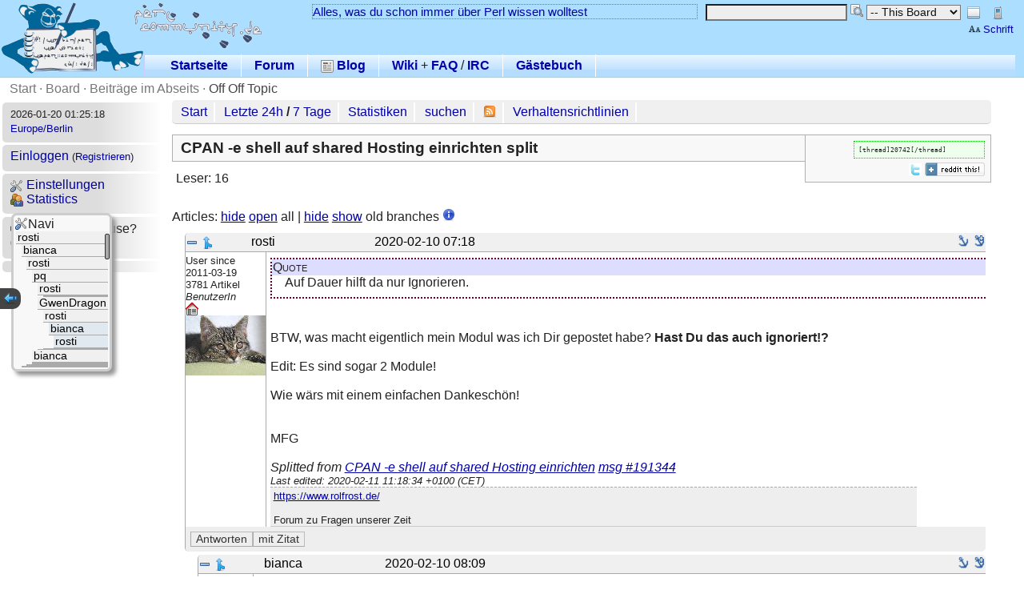

--- FILE ---
content_type: text/html; charset=utf-8
request_url: http://www.perl-community.de/bat/poard/thread/20742
body_size: 8395
content:
<!DOCTYPE HTML PUBLIC "-//W3C//DTD HTML 4.01 Transitional//EN" "http://www.w3.org/TR/html4/loose.dtd">
<html>
<head><title>CPAN -e shell auf shared Hosting einrichten split (Off Off Topic) - Perl-Community.de</title>
<meta http-equiv="content-type" content="text/html; charset=utf-8">

<meta name="keywords" content="perl, perl forum, programmierung, hilfe, community, wiki, irc, perl6">





<link rel="shortcut icon" type="image/x-icon" href="/battie/favicon.ico">
<link rel="stylesheet" href="/battie/theme/default/layout.css" type="text/css" >
<link rel="stylesheet" href="/battie/theme/default/bbcode.css" type="text/css" >
<link rel="stylesheet" href="/battie/theme/default/color_default/global.css" type="text/css" >
<link rel="stylesheet" href="/battie/theme/default/switch_other.css" type="text/css" >
<script src="/battie/js/json2.js" type="text/javascript" ></script>

<!-- **** colour scheme stylesheet **** -->
<link rel="stylesheet" type="text/css" href="/battie/theme/default/color.css" >
    
<!-- css -->
<link rel="stylesheet" href="/battie/theme/default/poard.css"  type="text/css" >
<link rel="stylesheet" href="/battie/theme/default/source-highlight.css"  type="text/css" >

<link rel="stylesheet" href="/battie/theme/default/color_default/poard.css"  type="text/css" >

<!-- js -->
<script src="/battie/js/bbcode_buttons.js" type="text/javascript" ></script>
<script src="/battie/js/jquery-2.0.3.js" type="text/javascript" ></script>
<script src="/battie/js/poard.js" type="text/javascript" ></script>
<script src="/battie/js/userprefs.js" type="text/javascript" ></script>

<!-- rss -->
<link rel="alternate" type="application/rss+xml" title="Perl-Community.de-Forum - Artikel (abstracts)" href="/bat/poard/xml_messages_rss">
<link rel="alternate" type="application/rss+xml" title="Perl-Community.de-Forum - Artikel (full)" href="/bat/poard/xml_messages_rss?type=full">

<!-- user css -->


<style type="text/css">



</style>
<meta name="robots" content="noindex,noarchive">
<link rel="alternate" type="application/rss+xml" title="Perl-Community.de News" href="https://www.perl-community.de/bat/blog/xml_rss" >
<script src="/battie/js/ajax.js" type="text/javascript" ></script>
<script type="text/javascript"><!--
function ajaxshow() {
var args = ajaxshow.arguments;
call_ajax('/bat?',args,"ajaxshow",args[2]);
}
document.write('<style type="text/css">span.javascript, div.javascript, td.javascript { visibility: visible; }</' + 'style>');
var theme = '/battie/theme/default';
var token = 't__';
--></script>

<!--[if IE 7]><style type="text/css">
div.code pre { padding-bottom: 1em; overflow-y: scroll }
</style><![endif]-->
</head>
<body >


<div class="header"
style="
background-image:url(/battie/img/pc_logo.png);
background-repeat: no-repeat;
background-position: 2px 2px;
"
>
&nbsp;
<div style="width: 75%; position: absolute; top: 5px; right: 5px; margin-left: 300px;">

<div style="horizontal-align: right; display: inline; float: right; margin-right: 5px;">
<table><tr><td>
<form action="/bat/poard/thread/20742" method="POST">
<input type="hidden" name="battie_view" value="small">
<input type="image" src="/battie/theme/default/icons/layout-hf.png" name="battie" value="small"
title="Switch to small view with navigation at the bottom" class="image">
</form>
</td><td>
<form action="/bat/poard/thread/20742" method="POST">
<input type="hidden" name="battie_view" value="mini">
<input type="image" src="/battie/theme/default/icons/mobile-phone.png" class="image" name="battie" value="small"
title="Switch to mini view without navigation">
</form>
</td></tr>

<tr>
<td colspan="2" align="right"><small><a class="icon_link" title="Schrift - Einstellungen" href="/bat/userprefs/set_theme#quickset"><img style="vertical-align: bottom;" src="/battie/theme/default/icons/edit-small-caps.png" alt="">Schrift</a></small></td>
</tr>

</table>
</div>

<div style="display: inline; float: right; margin-right: 5px;">

<form action="/bat/content/search" method="get">
<input type="hidden" name="from" value="poard/thread/20742">
<input type="text" name="query" value="">
<input type="image" src="/battie/theme/default/search.png" class="image" style="vertical-align: top;"
 title="suchen" alt="suchen" name="search" >
<select name="query.where" size="1">
<option value="poard" >Board</option>
<option value="poard/board" selected="selected">-- This Board</option>
<option value="poard/thread" >--- This Thread</option>
</select>

</form>


</div>

<div style="display: inline; margin-right: 10px; float: right; width: 50%;" id="motd" class="motd">
<a href="http://perldoc.perl.org/index-faq.html" rel="nofollow">Alles, was du schon immer über Perl wissen wolltest</a>
</div>

</div>


<div class="navi_horizontal_container navi_horizontal_container_top" style="margin-top: 50px; margin-left: 180px;">
<ul class="navig navi_horizontal">


<li ><a  href="/bat/content/view/home"> Startseite</a></li>


<li ><a  href="/bat/poard/start"> Forum</a></li>


<li ><a  href="/bat/blog/start"><img style="vertical-align: bottom;" src="/battie/theme/default/blog.png" alt=""> Blog</a></li>


<li>
<a href="http://wiki.perl-community.de/">Wiki</a> +
<a href="http://wiki.perl-community.de/cgi-bin/foswiki/view/Wissensbasis/PerlFaq">FAQ</a> /
<a href="http://pepe.is-a-geek.org/pjirc/perlcommunityapplet.cgi">IRC</a>
</li>

<li ><a  href="/bat/guest/start"> Gästebuch</a></li>

</ul>
</div>


</div>

<div class="main_breadcrumb" title="You are here">


<a href="/bat/" >Start</a>

 &middot; 

<a href="/bat/poard/start" >Board</a>

 &middot; 

<a href="/bat/poard/start/5" >Beiträge im Abseits</a>

 &middot; 

<a href="/bat/poard/board/37" class="last">Off Off Topic</a>


</div>


<div id="left_navi" style="float:left; width: 16%; margin-right: 10px; ">

<ul class="navig navi_vertical">
<li><small title="2026-01-20 01:25:18 +0100 (CET)" >2026-01-20 01:25:18</small>
<br><small><a href="/bat/userprefs/timezone" title="time zone">Europe/Berlin</a></small>
</li>

<li >
<script type="text/javascript"><!--
//<![CDATA[
function show_login(from) {
    var result = document.getElementById('loginresult');
    result.innerHTML = '<img src="' + theme + '/wait.gif" width="50" height="10" alt="[wait]">';
    result.style.display="block";
    result.style.visibility="visible";
    var show_login_callback = function() {
        result.innerHTML = arguments[0];
    }
    ajaxshow( ['ma__login/ajaxshow', 'login.from__'+from], [show_login_callback], 'GET');
}
function hide_login() {
    var result = document.getElementById('loginresult');
    result.style.display="none";
    result.style.visibility="hidden";
}
//]]>
--></script>
<a href="/bat/login/show?login.from=poard/thread/20742"
name="ajaxlink" onClick="show_login('poard/thread/20742');return false">Einloggen</a>
<small>(<a href="/bat/login/register">Registrieren</a>)</small>
<div id="loginresult" style="z-index: 99; position: absolute;"></div>

</li>

<li ><ul><li><a  href="/bat/userprefs/start"><img style="vertical-align: bottom;" src="/battie/theme/default/settings.png" alt=""> Einstellungen</a></li><li><a  href="/bat/member/stats"><img style="vertical-align: bottom;" src="/battie/theme/default/people.png" alt=""> Statistics</a></li></ul></li>

<li ><script src="/battie/js/chatterbox.js" type="text/javascript" ></script>


<img src="/battie/theme/default/people.png" border="0" alt=""> Jemand zu Hause?<br>
0 Benutzer online<br>




<div id="result_chat" >
</div>

<div id="chatterbox" class="chatterbox_div">

</div>
<script type="text/javascript">
var end = document.getElementById('end');
//end.scrollIntoView(true);
</script>
</li>

<li ><ul></ul></li>

</ul>

</div>
<div style="float:left; width: 80%; border-radius: 5px;" class="navi_links_div" id="top_navi">
<ul>
<li><a href="/bat/poard/start">Start</a></li>
<li><a href="/bat/poard/latest/24h">Letzte 24h</a> /
<a href="/bat/poard/latest/7d">7 Tage</a></li>
<li><a href="/bat/poard/statistic">Statistiken</a></li>





<li><a href="/bat/poard/search">suchen</a></li>


<li><a href="/bat/poard/xml_messages_rss" title="RSS"><img src="/battie/theme/default/icons/feed.png" alt="[feed]"></a>
</li>
<li><a href="/bat/content/view/verhalten">Verhaltensrichtlinien</a></li>
</ul>

</div>
<div style="float:left; width: 80%;">




<div class="thread_tools" id="poard_thread_tools">
<div class="page_options">
<tt title="BBCode for this thread">[thread]20742[/thread]</tt>
</div>
<br>

<div style="float: right; margin-top: 5px" class="share_buttons">
<a title="[twitter]" href="http://twitter.com/share?text=CPAN%20-e%20shell%20auf%20shared%20Hosting%20einrichten%20split%20%28Off%20Off%20Topic%29+-+Perl-Community.de&amp;url=https://www.perl-community.de/bat/poard/thread/20742"><img style="vertical-align: bottom;" src="/battie/theme/default/icons/twitter.gif" alt="[twitter]"></a>

<a href="http://reddit.com/submit?url=https://www.perl-community.de/bat/poard/thread/20742" title="submit to reddit"> <img src="/battie/theme/default/icons/reddit.gif" style="vertical-align: bottom;" alt="submit to reddit" border="0" > </a>
</div>

</div>


<div class="thread_title">
<span class="title">CPAN -e shell auf shared Hosting einrichten split</span>


</div>


<div class="thread_description">
<p style="margin-bottom: 8px;">


</p>

<span title="Wieviele angemeldete Benutzer haben diesen Thread gelesen">Leser: 16</span>


<br>


<!--

-->





<script type="text/javascript"><!--
// more-tags
function loadmore(arrow,msid, counter) {
loadmore2(arrow,msid, counter);
}
--></script>
</div>



<p>

</p>
<br>

Articles: <a href="javascript:void(hide_all(true));">hide</a>
<a href="javascript:void(hide_all(false));">open</a> all |
<a href="javascript:void(hide_old_branches(true));">hide</a>
<a href="javascript:void(hide_old_branches(false));">show</a> old branches
<a href="/bat/poard/settings/articles#threads"> <img src="/battie/theme/default/icons/information.png" alt="?"></a>




<ul class="message_tree_root">




<li id="tree_191358" class="tree_info_hidden">
<div class="posting_headline posting_headline_0">
<a href="#" onclick="hide_subtree(191358); return false">
<img style="vertical-align: middle; margin-left: 18px;"
 src="/battie/theme/default/icons/arrow-branch.png" border="0" alt="close" title="collapse"></a> 
+20 replies</div></li>

<li class="message_tree message_tree_last tree_user_11416" id="li_191358">
<div class="posting posting_user_11416 read_msg">
<div class="posting_headline posting_headline_0">
    <div class="collapse">
    <a href="#" onclick="hide_message_static(191358); return false">
    <img id="collapse_191358" src="/battie/theme/default/remove.png" border="0" alt="close" title="collapse" style="vertical-align: middle;"></a>
    
    <a href="#" onclick="hide_subtree(191358); return false">
    <img id="collapse_tree_1_191358" style="vertical-align: middle;"
     src="/battie/theme/default/icons/arrow-merge-090.png" border="0" alt="close" title="collapse"></a>
    
    </div>



<div class="author">

rosti

</div>

<div class="posting_date"><a name="ms_191358">&nbsp;</a><span class="datetime" title="2020-02-10 07:18:37 +0100 (CET)">2020-02-10 07:18</span></div>

<div class="anchor">
<a href="/bat/poard/thread/20742#ms_191358" title="Permanent link to message #191358 in thread"><img src="/battie/theme/default/theme_icons/anchor.png" alt="#191358" ></a>
<a href="/bat/poard/message/191358" title="Permanent link to message #191358"><img src="/battie/theme/default/theme_icons/anchor_plus.png" alt="#191358"></a>
</div>


</div>


<div id="div_msg_191358">


<div class="author_info"><small>
User since<br>2011-03-19<br>
3781
Artikel<br>
<i>BenutzerIn</i><br>


<a href="/cgi/battie_redir.pl?http%3A%2F%2Frolfrost.de%2F"><img src="/battie/theme/default/homepage.gif" alt="[Homepage]"></a>


<br><img src="/battie/avatars/11416_401eb3778bfaa8f57da966908e08c4c3.png" alt="user image" >


</small></div>




<div class="posting_content">
<blockquote><cite class=guest>Quote</cite><div>Auf Dauer hilft da nur Ignorieren. </div></blockquote><br>
<br>
BTW, was macht eigentlich mein Modul was ich Dir gepostet habe? <b>Hast Du das auch ignoriert!?</b><br>
<br>
Edit: Es sind sogar 2 Module!<br>
<br>
Wie wärs mit einem einfachen Dankeschön!<br>
<br>
<br>
MFG<br>
<br>
<i>Splitted from <a href="/bat/poard/thread/20739">CPAN -e shell auf shared Hosting einrichten</a> <a href="/bat/poard/message/191344">msg #191344</a></i>


<br><small><i>Last edited: 2020-02-11 11:18:34 +0100 (CET)</i></small>



<div class="signature"><a href="https://www.rolfrost.de/" rel="nofollow">https://www.rolfrost.de/</a><br>
<br>
Forum zu Fragen unserer Zeit</div>


</div>

<div class="message_buttons" style="display: table;" align="right">

<form action="/bat/poard/post_answer/20742/191358" method="POST">
<input type="hidden" name="lft" value="1"><input type="hidden" name="rgt" value="40">
<input type="submit" name="submit.preview" value="Antworten" style="float: left;" class="action_button">
<input type="submit" name="submit.preview_quote" value="mit Zitat" style="float: left;" class="action_button">
</form>









</div>
</div>




</div>

<ul class="message_tree message_tree_last" id="ul_191358">






<li id="tree_191359" class="tree_info_hidden">
<div class="posting_headline posting_headline_0">
<a href="#" onclick="hide_subtree(191359); return false">
<img style="vertical-align: middle; margin-left: 18px;"
 src="/battie/theme/default/icons/arrow-branch.png" border="0" alt="close" title="collapse"></a> 
+17 replies</div></li>

<li class="message_tree  tree_user_6366" id="li_191359">
<div class="posting posting_user_6366 read_msg">
<div class="posting_headline posting_headline_0">
    <div class="collapse">
    <a href="#" onclick="hide_message_static(191359); return false">
    <img id="collapse_191359" src="/battie/theme/default/remove.png" border="0" alt="close" title="collapse" style="vertical-align: middle;"></a>
    
    <a href="#" onclick="hide_subtree(191359); return false">
    <img id="collapse_tree_1_191359" style="vertical-align: middle;"
     src="/battie/theme/default/icons/arrow-merge-090.png" border="0" alt="close" title="collapse"></a>
    
    </div>



<div class="author">

bianca

</div>

<div class="posting_date"><a name="ms_191359">&nbsp;</a><span class="datetime" title="2020-02-10 08:09:18 +0100 (CET)">2020-02-10 08:09</span></div>

<div class="anchor">
<a href="/bat/poard/thread/20742#ms_191359" title="Permanent link to message #191359 in thread"><img src="/battie/theme/default/theme_icons/anchor.png" alt="#191359" ></a>
<a href="/bat/poard/message/191359" title="Permanent link to message #191359"><img src="/battie/theme/default/theme_icons/anchor_plus.png" alt="#191359"></a>
</div>


</div>


<div id="div_msg_191359">


<div class="author_info"><small>
User since<br>2009-09-13<br>
7016
Artikel<br>
<i>BenutzerIn</i><br>





<br><img src="/battie/avatars/6366_2f6c54fe41ac7e30c7eb4e4c0980f0e3.png" alt="user image" >


</small></div>




<div class="posting_content">
<blockquote><span class=date>2020-02-10T06:18:37</span>
<cite class=user><a href="/bat/member/profile/11416">rosti</a></cite><div>BTW, was macht eigentlich mein Modul was ich Dir gepostet habe? <b>Hast Du das auch ignoriert!?</b></div></blockquote><br>
Kann ich nichts mit anfangen. Aber das gehört nicht hier rein.





<div class="signature"><small>10 print &quot;Hallo&quot;<br>
20 goto 10</small></div>


</div>

<div class="message_buttons" style="display: table;" align="right">

<form action="/bat/poard/post_answer/20742/191359" method="POST">
<input type="hidden" name="lft" value="2"><input type="hidden" name="rgt" value="35">
<input type="submit" name="submit.preview" value="Antworten" style="float: left;" class="action_button">
<input type="submit" name="submit.preview_quote" value="mit Zitat" style="float: left;" class="action_button">
</form>









</div>
</div>




</div>

<ul class="message_tree" id="ul_191359">






<li id="tree_191365" class="tree_info_hidden">
<div class="posting_headline posting_headline_0">
<a href="#" onclick="hide_subtree(191365); return false">
<img style="vertical-align: middle; margin-left: 18px;"
 src="/battie/theme/default/icons/arrow-branch.png" border="0" alt="close" title="collapse"></a> 
+14 replies</div></li>

<li class="message_tree  tree_user_11416" id="li_191365">
<div class="posting posting_user_11416 read_msg">
<div class="posting_headline posting_headline_0">
    <div class="collapse">
    <a href="#" onclick="hide_message_static(191365); return false">
    <img id="collapse_191365" src="/battie/theme/default/remove.png" border="0" alt="close" title="collapse" style="vertical-align: middle;"></a>
    
    <a href="#" onclick="hide_subtree(191365); return false">
    <img id="collapse_tree_1_191365" style="vertical-align: middle;"
     src="/battie/theme/default/icons/arrow-merge-090.png" border="0" alt="close" title="collapse"></a>
    
    </div>



<div class="author">

rosti

</div>

<div class="posting_date"><a name="ms_191365">&nbsp;</a><span class="datetime" title="2020-02-11 09:31:22 +0100 (CET)">2020-02-11 09:31</span></div>

<div class="anchor">
<a href="/bat/poard/thread/20742#ms_191365" title="Permanent link to message #191365 in thread"><img src="/battie/theme/default/theme_icons/anchor.png" alt="#191365" ></a>
<a href="/bat/poard/message/191365" title="Permanent link to message #191365"><img src="/battie/theme/default/theme_icons/anchor_plus.png" alt="#191365"></a>
</div>


</div>


<div id="div_msg_191365">


<div class="author_info"><small>
User since<br>2011-03-19<br>
3781
Artikel<br>
<i>BenutzerIn</i><br>


<a href="/cgi/battie_redir.pl?http%3A%2F%2Frolfrost.de%2F"><img src="/battie/theme/default/homepage.gif" alt="[Homepage]"></a>


<br><img src="/battie/avatars/11416_401eb3778bfaa8f57da966908e08c4c3.png" alt="user image" >


</small></div>




<div class="posting_content">
<blockquote><span class=date>2020-02-10T07:09:18</span>
<cite class=user><a href="/bat/member/profile/6366">bianca</a></cite><div><blockquote><span class=date>2020-02-10T06:18:37</span>
<cite class=user><a href="/bat/member/profile/11416">rosti</a></cite><div>BTW, was macht eigentlich mein Modul was ich Dir gepostet habe? <b>Hast Du das auch ignoriert!?</b></div></blockquote><br>
Kann ich nichts mit anfangen. Aber das gehört nicht hier rein.</div></blockquote><br>
<br>
<br>
Natürlich gehören Bitte und Danke hier rein. Aber offensichtlich sind das für Dich Fremdworte und Du ziehst es vor, auf das was ich hier an Erfahrung und Fachwissen vermittle mit Dreistigkeiten zu antworten.<br>
<br>
Pfui!





<div class="signature"><a href="https://www.rolfrost.de/" rel="nofollow">https://www.rolfrost.de/</a><br>
<br>
Forum zu Fragen unserer Zeit</div>


</div>

<div class="message_buttons" style="display: table;" align="right">

<form action="/bat/poard/post_answer/20742/191365" method="POST">
<input type="hidden" name="lft" value="3"><input type="hidden" name="rgt" value="30">
<input type="submit" name="submit.preview" value="Antworten" style="float: left;" class="action_button">
<input type="submit" name="submit.preview_quote" value="mit Zitat" style="float: left;" class="action_button">
</form>









</div>
</div>




</div>

<ul class="message_tree" id="ul_191365">






<li id="tree_191370" class="tree_info_hidden">
<div class="posting_headline posting_headline_0">
<a href="#" onclick="hide_subtree(191370); return false">
<img style="vertical-align: middle; margin-left: 18px;"
 src="/battie/theme/default/icons/arrow-branch.png" border="0" alt="close" title="collapse"></a> 
+10 replies</div></li>

<li class="message_tree  tree_user_6" id="li_191370">
<div class="posting posting_user_6 read_msg">
<div class="posting_headline posting_headline_0">
    <div class="collapse">
    <a href="#" onclick="hide_message_static(191370); return false">
    <img id="collapse_191370" src="/battie/theme/default/remove.png" border="0" alt="close" title="collapse" style="vertical-align: middle;"></a>
    
    <a href="#" onclick="hide_subtree(191370); return false">
    <img id="collapse_tree_1_191370" style="vertical-align: middle;"
     src="/battie/theme/default/icons/arrow-merge-090.png" border="0" alt="close" title="collapse"></a>
    
    </div>



<div class="author">

pq

</div>

<div class="posting_date"><a name="ms_191370">&nbsp;</a><span class="datetime" title="2020-02-11 11:21:32 +0100 (CET)">2020-02-11 11:21</span></div>

<div class="anchor">
<a href="/bat/poard/thread/20742#ms_191370" title="Permanent link to message #191370 in thread"><img src="/battie/theme/default/theme_icons/anchor.png" alt="#191370" ></a>
<a href="/bat/poard/message/191370" title="Permanent link to message #191370"><img src="/battie/theme/default/theme_icons/anchor_plus.png" alt="#191370"></a>
</div>


</div>


<div id="div_msg_191370">


<div class="author_info"><small>
User since<br>2003-08-04<br>
12209
Artikel<br>
<i>Admin1</i><br>


<a href="/cgi/battie_redir.pl?http%3A%2F%2Fwiki.perl-community.de%2Fbin%2Fview%2FMain%2FTinaMueller"><img src="/battie/theme/default/homepage.gif" alt="[Homepage]"></a>


<br><img src="/battie/avatars/6_bda98a68efc9138be58a0136a4abf52d.png" alt="user image" >


</small></div>




<div class="posting_content">
Ich bin mir sicher, viele CPAN-Autor:innen würden sich über das ein oder andere &quot;Danke&quot; freuen, dafür, dass sie ihren Code mit Tests und Doku und in einem automatisch installierbaren Format zur Verfügung stellen.<br>
<br>
Davom abgesehen offtopic und höchstens da ontopic, wo es um das angesprochene Modul ging.


<br><small><i>Last edited: 2020-02-11 11:25:09 +0100 (CET)</i></small>



<div class="signature"><i>Always code as if the guy who ends up maintaining your code will be a violent psychopath who knows where you live. -- Damian Conway in &quot;Perl Best Practices&quot;</i><br>
lesen: <a href="http://wiki.perl-community.de/Wissensbasis/AllgemeinesWieFrageIchbeiPerlCommunity" class="icon_link"><img src="/battie/bbcode/wiki.gif" alt="Wiki:">Wie frage ich</a> &amp; <a href="http://wiki.perl-community.de/Perldoc/perlintro">perlintro</a> <a href="http://wiki.perl-community.de/Wissensbasis/BriansGuideToSolvingAnyPerlProblem" class="icon_link"><img src="/battie/bbcode/wiki.gif" alt="Wiki:">brian&#39;s Leitfaden für jedes Perl-Problem</a></div>


</div>

<div class="message_buttons" style="display: table;" align="right">

<form action="/bat/poard/post_answer/20742/191370" method="POST">
<input type="hidden" name="lft" value="4"><input type="hidden" name="rgt" value="23">
<input type="submit" name="submit.preview" value="Antworten" style="float: left;" class="action_button">
<input type="submit" name="submit.preview_quote" value="mit Zitat" style="float: left;" class="action_button">
</form>









</div>
</div>




</div>

<ul class="message_tree" id="ul_191370">






<li id="tree_191375" class="tree_info_hidden">
<div class="posting_headline posting_headline_0">
<a href="#" onclick="hide_subtree(191375); return false">
<img style="vertical-align: middle; margin-left: 18px;"
 src="/battie/theme/default/icons/arrow-branch.png" border="0" alt="close" title="collapse"></a> 
+3 replies</div></li>

<li class="message_tree  tree_user_11416" id="li_191375">
<div class="posting posting_user_11416 read_msg">
<div class="posting_headline posting_headline_0">
    <div class="collapse">
    <a href="#" onclick="hide_message_static(191375); return false">
    <img id="collapse_191375" src="/battie/theme/default/remove.png" border="0" alt="close" title="collapse" style="vertical-align: middle;"></a>
    
    <a href="#" onclick="hide_subtree(191375); return false">
    <img id="collapse_tree_1_191375" style="vertical-align: middle;"
     src="/battie/theme/default/icons/arrow-merge-090.png" border="0" alt="close" title="collapse"></a>
    
    </div>



<div class="author">

rosti

</div>

<div class="posting_date"><a name="ms_191375">&nbsp;</a><span class="datetime" title="2020-02-11 14:16:57 +0100 (CET)">2020-02-11 14:16</span></div>

<div class="anchor">
<a href="/bat/poard/thread/20742#ms_191375" title="Permanent link to message #191375 in thread"><img src="/battie/theme/default/theme_icons/anchor.png" alt="#191375" ></a>
<a href="/bat/poard/message/191375" title="Permanent link to message #191375"><img src="/battie/theme/default/theme_icons/anchor_plus.png" alt="#191375"></a>
</div>


</div>


<div id="div_msg_191375">


<div class="author_info"><small>
User since<br>2011-03-19<br>
3781
Artikel<br>
<i>BenutzerIn</i><br>


<a href="/cgi/battie_redir.pl?http%3A%2F%2Frolfrost.de%2F"><img src="/battie/theme/default/homepage.gif" alt="[Homepage]"></a>


<br><img src="/battie/avatars/11416_401eb3778bfaa8f57da966908e08c4c3.png" alt="user image" >


</small></div>




<div class="posting_content">
Jeder freut sich über ein Danke! CPAN jedoch zieht es vor, daß man Module &quot;bewertet&quot; was gleichermaßen auch eine Bewertung der Autoren als Personen ist. <br>
<br>
Mit offener und ehrlicher Kommunikation hat das alles freilich nichts zu tun.<br>
<br>
MFG





<div class="signature"><a href="https://www.rolfrost.de/" rel="nofollow">https://www.rolfrost.de/</a><br>
<br>
Forum zu Fragen unserer Zeit</div>


</div>

<div class="message_buttons" style="display: table;" align="right">

<form action="/bat/poard/post_answer/20742/191375" method="POST">
<input type="hidden" name="lft" value="5"><input type="hidden" name="rgt" value="10">
<input type="submit" name="submit.preview" value="Antworten" style="float: left;" class="action_button">
<input type="submit" name="submit.preview_quote" value="mit Zitat" style="float: left;" class="action_button">
</form>









</div>
</div>




</div>

<ul class="message_tree" id="ul_191375">






<li class="message_tree  tree_user_0" id="li_191909">
<div class="posting posting_user_0 read_msg">
<div class="posting_headline posting_headline_del">
    <div class="collapse">
    <a href="#" onclick="hide_message_static(191909); return false">
    <img id="collapse_191909" src="/battie/theme/default/remove.png" border="0" alt="close" title="collapse" style="vertical-align: middle;"></a>
    
    </div>


<div>
<span class="hint">
gelöscht

</span>
<a name="ms_191909">&nbsp;</a><span class="datetime" title="2020-06-01 18:15:36 +0200 (CEST)">2020-06-01 18:15</span>
</div>




</div>

</li>





<li class="message_tree message_tree_last tree_user_0" id="li_191997">
<div class="posting posting_user_0 read_msg">
<div class="posting_headline posting_headline_del">
    <div class="collapse">
    <a href="#" onclick="hide_message_static(191997); return false">
    <img id="collapse_191997" src="/battie/theme/default/remove.png" border="0" alt="close" title="collapse" style="vertical-align: middle;"></a>
    
    </div>


<div>
<span class="hint">
gelöscht

</span>
<a name="ms_191997">&nbsp;</a><span class="datetime" title="2020-06-21 10:19:37 +0200 (CEST)">2020-06-21 10:19</span>
</div>




</div>

</li>



</ul></li>

<li id="tree_191376" class="tree_info_hidden">
<div class="posting_headline posting_headline_0">
<a href="#" onclick="hide_subtree(191376); return false">
<img style="vertical-align: middle; margin-left: 18px;"
 src="/battie/theme/default/icons/arrow-branch.png" border="0" alt="close" title="collapse"></a> 
+5 replies</div></li>

<li class="message_tree  tree_user_642" id="li_191376">
<div class="posting posting_user_642 read_msg">
<div class="posting_headline posting_headline_0">
    <div class="collapse">
    <a href="#" onclick="hide_message_static(191376); return false">
    <img id="collapse_191376" src="/battie/theme/default/remove.png" border="0" alt="close" title="collapse" style="vertical-align: middle;"></a>
    
    <a href="#" onclick="hide_subtree(191376); return false">
    <img id="collapse_tree_1_191376" style="vertical-align: middle;"
     src="/battie/theme/default/icons/arrow-merge-090.png" border="0" alt="close" title="collapse"></a>
    
    </div>



<div class="author">

GwenDragon

</div>

<div class="posting_date"><a name="ms_191376">&nbsp;</a><span class="datetime" title="2020-02-11 16:36:43 +0100 (CET)">2020-02-11 16:36</span></div>

<div class="anchor">
<a href="/bat/poard/thread/20742#ms_191376" title="Permanent link to message #191376 in thread"><img src="/battie/theme/default/theme_icons/anchor.png" alt="#191376" ></a>
<a href="/bat/poard/message/191376" title="Permanent link to message #191376"><img src="/battie/theme/default/theme_icons/anchor_plus.png" alt="#191376"></a>
</div>


</div>


<div id="div_msg_191376">


<div class="author_info"><small>
User since<br>2005-01-17<br>
14911
Artikel<br>
<i>Admin1</i><br>


<a href="/cgi/battie_redir.pl?gwendragon.de"><img src="/battie/theme/default/homepage.gif" alt="[Homepage]"></a>


<br><img src="/battie/avatars/642_58d9cfde55c391de3de641ce19ec4020.png" alt="user image" >


</small></div>




<div class="posting_content">
Einfach die Module auf CPAN ++voten, die man gern nutzt und gut findet. Oder reicht das nicht. ;)<br>
<br>
Ansonsten gibt’s von mir schon mal kleines oder auch mal fettes Danke. <br>
Insbesondere ein Danke an dich wegen YAML&amp;Co.


<br><small><i>Last edited: 2020-02-11 16:38:22 +0100 (CET)</i></small>



<div class="signature"><small><i>die Drachin  <a href="https://de.wikipedia.org/wiki/Gwendolin#Herkunft_und_Bedeutung" rel="nofollow">Gwen</a></i></small> <br>
<hr><br>
<a href="https://labs.gwendragon.de/blog/?-tags=Perl" rel="nofollow">Meine Perl-Artikel</a> · <a href="https://labs.gwendragon.de/blog/Computer/Programmieren/Perl/perldev-batchdatei-entwickeln-verschiedene-perl-versionen-unter-windows" rel="nofollow">perldev – verschiedene Perl-Versionen unter Windows starten</a></div>


</div>

<div class="message_buttons" style="display: table;" align="right">

<form action="/bat/poard/post_answer/20742/191376" method="POST">
<input type="hidden" name="lft" value="11"><input type="hidden" name="rgt" value="20">
<input type="submit" name="submit.preview" value="Antworten" style="float: left;" class="action_button">
<input type="submit" name="submit.preview_quote" value="mit Zitat" style="float: left;" class="action_button">
</form>









</div>
</div>




</div>

<ul class="message_tree" id="ul_191376">






<li id="tree_191378" class="tree_info_hidden">
<div class="posting_headline posting_headline_0">
<a href="#" onclick="hide_subtree(191378); return false">
<img style="vertical-align: middle; margin-left: 18px;"
 src="/battie/theme/default/icons/arrow-branch.png" border="0" alt="close" title="collapse"></a> 
+3 replies</div></li>

<li class="message_tree  tree_user_11416" id="li_191378">
<div class="posting posting_user_11416 read_msg">
<div class="posting_headline posting_headline_0">
    <div class="collapse">
    <a href="#" onclick="hide_message_static(191378); return false">
    <img id="collapse_191378" src="/battie/theme/default/remove.png" border="0" alt="close" title="collapse" style="vertical-align: middle;"></a>
    
    <a href="#" onclick="hide_subtree(191378); return false">
    <img id="collapse_tree_1_191378" style="vertical-align: middle;"
     src="/battie/theme/default/icons/arrow-merge-090.png" border="0" alt="close" title="collapse"></a>
    
    </div>



<div class="author">

rosti

</div>

<div class="posting_date"><a name="ms_191378">&nbsp;</a><span class="datetime" title="2020-02-12 08:28:39 +0100 (CET)">2020-02-12 08:28</span></div>

<div class="anchor">
<a href="/bat/poard/thread/20742#ms_191378" title="Permanent link to message #191378 in thread"><img src="/battie/theme/default/theme_icons/anchor.png" alt="#191378" ></a>
<a href="/bat/poard/message/191378" title="Permanent link to message #191378"><img src="/battie/theme/default/theme_icons/anchor_plus.png" alt="#191378"></a>
</div>


</div>


<div id="div_msg_191378">


<div class="author_info"><small>
User since<br>2011-03-19<br>
3781
Artikel<br>
<i>BenutzerIn</i><br>


<a href="/cgi/battie_redir.pl?http%3A%2F%2Frolfrost.de%2F"><img src="/battie/theme/default/homepage.gif" alt="[Homepage]"></a>


<br><img src="/battie/avatars/11416_401eb3778bfaa8f57da966908e08c4c3.png" alt="user image" >


</small></div>




<div class="posting_content">
Bewertungen sind was für diejenigen die Bitte und Danke nicht kennen und ein Kommunikationsproblem haben. So sind Bewertungen gar nichts wert und tragen zur Verschlechterung der Stimmung bei. Bewertungsn sind ein Ausdruck für die Rückständigkeit eines Systems.<br>
<br>
<br>
MFG





<div class="signature"><a href="https://www.rolfrost.de/" rel="nofollow">https://www.rolfrost.de/</a><br>
<br>
Forum zu Fragen unserer Zeit</div>


</div>

<div class="message_buttons" style="display: table;" align="right">

<form action="/bat/poard/post_answer/20742/191378" method="POST">
<input type="hidden" name="lft" value="12"><input type="hidden" name="rgt" value="17">
<input type="submit" name="submit.preview" value="Antworten" style="float: left;" class="action_button">
<input type="submit" name="submit.preview_quote" value="mit Zitat" style="float: left;" class="action_button">
</form>









</div>
</div>




</div>

<ul class="message_tree" id="ul_191378">






<li id="tree_191379" class="tree_info_hidden">
<div class="posting_headline posting_headline_1">
<a href="#" onclick="hide_subtree(191379); return false">
<img style="vertical-align: middle; margin-left: 18px;"
 src="/battie/theme/default/icons/arrow-branch.png" border="0" alt="close" title="collapse"></a> 
+2 replies</div></li>

<li class="message_tree message_tree_last tree_user_6366" id="li_191379">
<div class="posting posting_user_6366 read_msg">
<div class="posting_headline posting_headline_1">
    <div class="collapse">
    <a href="#" onclick="hide_message_static(191379); return false">
    <img id="collapse_191379" src="/battie/theme/default/remove.png" border="0" alt="close" title="collapse" style="vertical-align: middle;"></a>
    
    <a href="#" onclick="hide_subtree(191379); return false">
    <img id="collapse_tree_1_191379" style="vertical-align: middle;"
     src="/battie/theme/default/icons/arrow-merge-090.png" border="0" alt="close" title="collapse"></a>
    
    </div>



<div class="author">

bianca

</div>

<div class="posting_date"><a name="ms_191379">&nbsp;</a><span class="datetime" title="2020-02-12 08:31:20 +0100 (CET)">2020-02-12 08:31</span></div>

<div class="anchor">
<a href="/bat/poard/thread/20742#ms_191379" title="Permanent link to message #191379 in thread"><img src="/battie/theme/default/theme_icons/anchor.png" alt="#191379" ></a>
<a href="/bat/poard/message/191379" title="Permanent link to message #191379"><img src="/battie/theme/default/theme_icons/anchor_plus.png" alt="#191379"></a>
</div>


</div>


<div id="div_msg_191379">


<div class="author_info"><small>
User since<br>2009-09-13<br>
7016
Artikel<br>
<i>BenutzerIn</i><br>





<br><img src="/battie/avatars/6366_2f6c54fe41ac7e30c7eb4e4c0980f0e3.png" alt="user image" >


</small></div>




<div class="posting_content">
Du hast eine düstere Seele. Mach&#39; ma&#39; ausgedehnt Urlaub!





<div class="signature"><small>10 print &quot;Hallo&quot;<br>
20 goto 10</small></div>


</div>

<div class="message_buttons" style="display: table;" align="right">

<form action="/bat/poard/post_answer/20742/191379" method="POST">
<input type="hidden" name="lft" value="13"><input type="hidden" name="rgt" value="16">
<input type="submit" name="submit.preview" value="Antworten" style="float: left;" class="action_button">
<input type="submit" name="submit.preview_quote" value="mit Zitat" style="float: left;" class="action_button">
</form>









</div>
</div>




</div>

<ul class="message_tree message_tree_last" id="ul_191379">






<li class="message_tree message_tree_last tree_user_11416" id="li_191380">
<div class="posting posting_user_11416 read_msg">
<div class="posting_headline posting_headline_1">
    <div class="collapse">
    <a href="#" onclick="hide_message_static(191380); return false">
    <img id="collapse_191380" src="/battie/theme/default/remove.png" border="0" alt="close" title="collapse" style="vertical-align: middle;"></a>
    
    </div>



<div class="author">

rosti

</div>

<div class="posting_date"><a name="ms_191380">&nbsp;</a><span class="datetime" title="2020-02-12 09:08:51 +0100 (CET)">2020-02-12 09:08</span></div>

<div class="anchor">
<a href="/bat/poard/thread/20742#ms_191380" title="Permanent link to message #191380 in thread"><img src="/battie/theme/default/theme_icons/anchor.png" alt="#191380" ></a>
<a href="/bat/poard/message/191380" title="Permanent link to message #191380"><img src="/battie/theme/default/theme_icons/anchor_plus.png" alt="#191380"></a>
</div>


</div>


<div id="div_msg_191380">


<div class="author_info"><small>
User since<br>2011-03-19<br>
3781
Artikel<br>
<i>BenutzerIn</i><br>


<a href="/cgi/battie_redir.pl?http%3A%2F%2Frolfrost.de%2F"><img src="/battie/theme/default/homepage.gif" alt="[Homepage]"></a>


<br><img src="/battie/avatars/11416_401eb3778bfaa8f57da966908e08c4c3.png" alt="user image" >


</small></div>




<div class="posting_content">
Ich habe bereits vor 40 Jahren (in Worten: Vierzig!) Erfahrungen mit Bewertungssystemen gemacht!<br>
<br>
Da kannst mal sehen wie rückständig das ist!<br>
<br>
<br>
MFG<br>
<br>
PS: Ich war damals Schichtleiter als man ein Bewertungssystem einführte. Es hat die Kollegen weder motiviert noch die Zusammenarbeit verbessert. Und die Produktivität hat es auch nicht gesteigert. Es hat Menschen zu Feinden gemacht die vorher Freunde waren. Es hat hat Hass erzeugt.<br>
<br>
.


<br><small><i>Last edited: 2020-02-12 09:29:19 +0100 (CET)</i></small>



<div class="signature"><a href="https://www.rolfrost.de/" rel="nofollow">https://www.rolfrost.de/</a><br>
<br>
Forum zu Fragen unserer Zeit</div>


</div>

<div class="message_buttons" style="display: table;" align="right">

<form action="/bat/poard/post_answer/20742/191380" method="POST">
<input type="hidden" name="lft" value="14"><input type="hidden" name="rgt" value="15">
<input type="submit" name="submit.preview" value="Antworten" style="float: left;" class="action_button">
<input type="submit" name="submit.preview_quote" value="mit Zitat" style="float: left;" class="action_button">
</form>









</div>
</div>




</div>

</li>



</ul></li></ul></li>

<li class="message_tree message_tree_last tree_user_0" id="li_191910">
<div class="posting posting_user_0 read_msg">
<div class="posting_headline posting_headline_del">
    <div class="collapse">
    <a href="#" onclick="hide_message_static(191910); return false">
    <img id="collapse_191910" src="/battie/theme/default/remove.png" border="0" alt="close" title="collapse" style="vertical-align: middle;"></a>
    
    </div>


<div>
<span class="hint">
gelöscht

</span>
<a name="ms_191910">&nbsp;</a><span class="datetime" title="2020-06-01 18:15:37 +0200 (CEST)">2020-06-01 18:15</span>
</div>




</div>

</li>



</ul></li>

<li class="message_tree message_tree_last tree_user_0" id="li_191996">
<div class="posting posting_user_0 read_msg">
<div class="posting_headline posting_headline_del">
    <div class="collapse">
    <a href="#" onclick="hide_message_static(191996); return false">
    <img id="collapse_191996" src="/battie/theme/default/remove.png" border="0" alt="close" title="collapse" style="vertical-align: middle;"></a>
    
    </div>


<div>
<span class="hint">
gelöscht

</span>
<a name="ms_191996">&nbsp;</a><span class="datetime" title="2020-06-21 10:19:36 +0200 (CEST)">2020-06-21 10:19</span>
</div>




</div>

</li>



</ul></li>

<li class="message_tree  tree_user_6366" id="li_191374">
<div class="posting posting_user_6366 read_msg">
<div class="posting_headline posting_headline_0">
    <div class="collapse">
    <a href="#" onclick="hide_message_static(191374); return false">
    <img id="collapse_191374" src="/battie/theme/default/remove.png" border="0" alt="close" title="collapse" style="vertical-align: middle;"></a>
    
    </div>



<div class="author">

bianca

</div>

<div class="posting_date"><a name="ms_191374">&nbsp;</a><span class="datetime" title="2020-02-11 12:41:42 +0100 (CET)">2020-02-11 12:41</span></div>

<div class="anchor">
<a href="/bat/poard/thread/20742#ms_191374" title="Permanent link to message #191374 in thread"><img src="/battie/theme/default/theme_icons/anchor.png" alt="#191374" ></a>
<a href="/bat/poard/message/191374" title="Permanent link to message #191374"><img src="/battie/theme/default/theme_icons/anchor_plus.png" alt="#191374"></a>
</div>


</div>


<div id="div_msg_191374">


<div class="author_info"><small>
User since<br>2009-09-13<br>
7016
Artikel<br>
<i>BenutzerIn</i><br>





<br><img src="/battie/avatars/6366_2f6c54fe41ac7e30c7eb4e4c0980f0e3.png" alt="user image" >


</small></div>




<div class="posting_content">
<blockquote><span class=date>2020-02-11T08:31:22</span>
<cite class=user><a href="/bat/member/profile/11416">rosti</a></cite><div>Natürlich gehören Bitte und Danke hier rein.</div></blockquote><br>
Ich weiß nicht, wofür ich mich bei dir aktuell bedanken sollte.<br>
<br>
Im übrigen bedanke ich mich immer, wenn mir geholfen wurde. Genau hinschauen hilft!





<div class="signature"><small>10 print &quot;Hallo&quot;<br>
20 goto 10</small></div>


</div>

<div class="message_buttons" style="display: table;" align="right">

<form action="/bat/poard/post_answer/20742/191374" method="POST">
<input type="hidden" name="lft" value="24"><input type="hidden" name="rgt" value="25">
<input type="submit" name="submit.preview" value="Antworten" style="float: left;" class="action_button">
<input type="submit" name="submit.preview_quote" value="mit Zitat" style="float: left;" class="action_button">
</form>









</div>
</div>




</div>

</li>





<li class="message_tree  tree_user_0" id="li_191908">
<div class="posting posting_user_0 read_msg">
<div class="posting_headline posting_headline_del">
    <div class="collapse">
    <a href="#" onclick="hide_message_static(191908); return false">
    <img id="collapse_191908" src="/battie/theme/default/remove.png" border="0" alt="close" title="collapse" style="vertical-align: middle;"></a>
    
    </div>


<div>
<span class="hint">
gelöscht

</span>
<a name="ms_191908">&nbsp;</a><span class="datetime" title="2020-06-01 18:15:27 +0200 (CEST)">2020-06-01 18:15</span>
</div>




</div>

</li>





<li class="message_tree message_tree_last tree_user_0" id="li_191995">
<div class="posting posting_user_0 read_msg">
<div class="posting_headline posting_headline_del">
    <div class="collapse">
    <a href="#" onclick="hide_message_static(191995); return false">
    <img id="collapse_191995" src="/battie/theme/default/remove.png" border="0" alt="close" title="collapse" style="vertical-align: middle;"></a>
    
    </div>


<div>
<span class="hint">
gelöscht

</span>
<a name="ms_191995">&nbsp;</a><span class="datetime" title="2020-06-21 10:19:35 +0200 (CEST)">2020-06-21 10:19</span>
</div>




</div>

</li>



</ul></li>

<li class="message_tree  tree_user_0" id="li_191906">
<div class="posting posting_user_0 read_msg">
<div class="posting_headline posting_headline_del">
    <div class="collapse">
    <a href="#" onclick="hide_message_static(191906); return false">
    <img id="collapse_191906" src="/battie/theme/default/remove.png" border="0" alt="close" title="collapse" style="vertical-align: middle;"></a>
    
    </div>


<div>
<span class="hint">
gelöscht

</span>
<a name="ms_191906">&nbsp;</a><span class="datetime" title="2020-06-01 18:15:25 +0200 (CEST)">2020-06-01 18:15</span>
</div>




</div>

</li>





<li class="message_tree message_tree_last tree_user_0" id="li_191994">
<div class="posting posting_user_0 read_msg">
<div class="posting_headline posting_headline_del">
    <div class="collapse">
    <a href="#" onclick="hide_message_static(191994); return false">
    <img id="collapse_191994" src="/battie/theme/default/remove.png" border="0" alt="close" title="collapse" style="vertical-align: middle;"></a>
    
    </div>


<div>
<span class="hint">
gelöscht

</span>
<a name="ms_191994">&nbsp;</a><span class="datetime" title="2020-06-21 10:19:34 +0200 (CEST)">2020-06-21 10:19</span>
</div>




</div>

</li>



</ul></li>

<li class="message_tree  tree_user_0" id="li_191907">
<div class="posting posting_user_0 read_msg">
<div class="posting_headline posting_headline_del">
    <div class="collapse">
    <a href="#" onclick="hide_message_static(191907); return false">
    <img id="collapse_191907" src="/battie/theme/default/remove.png" border="0" alt="close" title="collapse" style="vertical-align: middle;"></a>
    
    </div>


<div>
<span class="hint">
gelöscht

</span>
<a name="ms_191907">&nbsp;</a><span class="datetime" title="2020-06-01 18:15:26 +0200 (CEST)">2020-06-01 18:15</span>
</div>




</div>

</li>





<li class="message_tree message_tree_last tree_user_0" id="li_191993">
<div class="posting posting_user_0 read_msg">
<div class="posting_headline posting_headline_del">
    <div class="collapse">
    <a href="#" onclick="hide_message_static(191993); return false">
    <img id="collapse_191993" src="/battie/theme/default/remove.png" border="0" alt="close" title="collapse" style="vertical-align: middle;"></a>
    
    </div>


<div>
<span class="hint">
gelöscht

</span>
<a name="ms_191993">&nbsp;</a><span class="datetime" title="2020-06-21 10:19:34 +0200 (CEST)">2020-06-21 10:19</span>
</div>




</div>

</li>




</ul></li>
</ul>

<script type="text/javascript">
var messages = new Array();
var old_branches = new Array();

var first_id = 191358;



messages.push(191359);



messages.push(191365);



messages.push(191370);



messages.push(191375);



messages.push(191909);



messages.push(191997);



messages.push(191376);



messages.push(191378);



messages.push(191379);



messages.push(191380);



messages.push(191910);



messages.push(191996);



messages.push(191374);



messages.push(191908);



messages.push(191995);



messages.push(191906);



messages.push(191994);



messages.push(191907);



messages.push(191993);

var anchor = window.location.hash;
if (anchor.match(/#ms_(\d+)/)) {
    var id = RegExp.$1;
    var table = document.getElementById('div_msg_' + id);
    if (table && table.battie_hidden == true) {
        hide_message_static(id);
    }
}


create_thread_overview();
</script>










<br>
<div id="poard_thread_functions">



</div>

<br>
View <a href="/bat/poard/statistic/day/2020-02-11">all threads created <span class="datetime" title="2020-02-11 11:18:34 +0100 (CET)">2020-02-11 11:18</span></a>.






</div>



<div style="width: 80%; position: relative; clear: left; margin-top: 1em; horizontal-align: center; margin-left: 100px; margin-right: auto;" id="footer">
<div style="float:left; margin-top: 1em;" ><table class="powered_by">
<tr>
<td>
<a href="http://perlpunks.de/battie"><img src="/battie/img/powered.png" alt="[Powered by Battie]"></a></td>
</tr>
</table>
</div>
<div style="float:left; margin-left: 10px;" >
<a href="http://www.perl.org/"><img src="/battie/img/perl_powered-1.png" alt="Powered by the Perl Programming Language" title="Powered by the Perl Programming Language"></a>
</div>
<div style="float:left; margin-left: 10px;" >
<a href="http://www.apsis.ch/pound/index_html"><img src="/battie/img/pound-logo.png" alt="Powered by Pound"></a>
</div>
<div style="float:left; margin-left: 10px;" >
<!-- Do not remove this link from the template unless you own a license -->
Some Icons are from<br>
<a href="http://www.pinvoke.com/">Fugue Icons</a>
</div>
<div style="float:left; margin-left: 10px;" >
<a href="/bat/content/view/impressum">Impressum</a><br>
<a href="/bat/content/view/datenschutz">Datenschutzerkl&auml;rung</a>
</div>
</div>
<br>



</body></html>


--- FILE ---
content_type: text/css
request_url: http://www.perl-community.de/battie/theme/default/color_default/global.css
body_size: 1409
content:
body {
    color: #222222;
    background: #ffffff;
}
table.outer_table {
    background-color: #ffffff;
}
a {
    color: #0000a8;
    text-decoration: underline;
}
a:hover {
    color: #000088;
    text-decoration: underline;
}
a:visited {
    color: #4444aa;
}
div.main_breadcrumb {
    color: #777777;
}
div.main_breadcrumb a {
    color: #777777;
    text-decoration: none;
}
div.main_breadcrumb a.last {
    color: #444444;
}
div.header {
    background-color: #abdeff;
    border-bottom:  1px solid #aaccdd;
}
div.navi_horizontal_container {
    background-image:url(verlauf_small.png);
    background-repeat: repeat-x;
    border-left: 1px solid #ccccff;
    border-right: 1px solid #ccccff;
}
ul.navi_vertical {
    background-color: white;
	/*
    background-color: #f0f0f0;
    border-right: 1px solid #cccccc;
	*/
}
ul.navi_vertical > li {
    background-color: #ddd;
	 background: -webkit-gradient(linear, left , right, from(#dddddd), to(#fff));
	 background: -webkit-linear-gradient(left, #dddddd 60%, #fff);
	 background: -moz-linear-gradient(right, #dddddd, #fff);
	 background: -o-linear-gradient(to left, #dddddd 60%, #ffffff);
         /* IE >= 10 */
         /* background: -ms-linear-gradient(left, #ffdddddd, #ffffffff, GradientType=1); */
         background: -ms-linear-gradient(left, #dddddd 60%, #ffffff); 
       
         background: linear-gradient(left, #dddddd 60%, #fff);
    /*
    background-image:url(../verlauf_h.png);
    background-repeat: repeat-y;
    border-bottom: 2px solid #ffffff;
    */
}
ul.navi_horizontal li {
    border-right: 1px solid #fff;
}
ul.navig li.navigation_active {
    border-top:    2px solid #8888ff;
    border-left:   2px solid #8888ff;
    border-right:  2px solid #6666ff;
    border-bottom: 2px solid #6666ff;
}
ul.navig a:hover, div.navi_links_div a:hover, table.pager a:hover, a.action:hover {
    background-color: #cccccc;
    color: #000000;
}
ul.navig input[type='text'] {
    border-bottom: 1px solid #cccccc;
    border-right: 1px solid #cccccc;
    border-left: 1px solid #aaaaaa;
    border-top: 1px solid #aaaaaa;
}
input, select {
    color: #111111;
    background: #eeeeee;
}
select.tag_suggest option {
    color: black;
    background: white;
}
option {
    background: #88aaff;
}
optgroup {
    background: #503060;
}
div.breadcrumb {
    background: #ccddff;
}
hr {
    border: 0px solid white;
    border-bottom:1px solid #cccccc;
}
.button {
    background: transparent; background-image: url(button.gif);
    background-repeat: no-repeat;
    background-position: center left;
    border-bottom: solid 1px #666666;
    border-right:  solid 1px #666666;
    color: #000000;
    margin-top:     2px;
    margin-bottom:  2px;
}
input.submit {
    color: #000000;
}
a.action, input.action_button {
    background-color: #eeeeee;
    color: #333333;
    border-top: 1px solid #bbbbbb;
    border-right: 1px solid #bbbbbb;
    border-bottom: 1px solid #aaaaaa;
    border-left: 1px solid #aaaaaa;
    text-decoration: none;
}
table.searchresults {
    background-color: #cccccc;
}
table.searchresults th {
    background-color: #e0e0e0;
    color: #3333ff;
    font-size: 110%;
    font-weight: normal;
}
table.searchresults td {
    background-color: #f6f6f6;
}
table.searchresults td.excerpt {
    color: #444444;
}
table.searchresults td.delimiter {
    background-color: #e0e0e0;
}
table.searchresults a {
    text-decoration: none;
}
table.searchresults td strong {
    color: #44aa00;
}
table.overview {
    background-color: #cccccc;
}
table.overview td {
    background-color: #f6f6f6;
}
table.overview td.light {
    background-color: #f6f6f6;
}
table.overview td.dark {
    background-color: #ebebeb;
}
table.overview th {
    background-color: #e6e6e6;
    color: #3333ff;
}
table.pager {
    background-color: #888888;
}
table.pager td {
    background-color: #eeeeee;
}
span.pager_inactive {
    border: 1px dotted #000000;
    color: #555555;
}
td.transparent {
    background-color: #0000ff;
    color: black;
    filter:alpha(opacity=50);
    opacity:0.5;
    -moz-opacity:0.5;
}
td.transparent_content {
    background: #eeeeee;
    -moz-opacity: 1;
    opacity: 1;
    border-top:   3px solid #000000;
    border-left:  3px solid #000000;
    border-right:  2px solid #000000;
    border-bottom:2px solid #000000;
}
ul.star {
    list-style-image:url(star.gif);
}
div.navi_links_div {
    border-bottom: 1px solid #cccccc;
    background-color: #f0f0f0;
}
div.navi_links_div > ul {
    background-color: #999999;
}
div.navi_links_div li {
    border-right: 2px solid #ffffff;
}
table.powered_by {
    border: 2px solid #99ccff;
}
table.powered_by a, table.powered_by a:hover, table.powered_by a:visited {
    background-color: #000000;
    color: #ffffff;
}
div.functions {
    background-color: #ffeeee;
    border: 1px dotted #ff0000;
}
div.page_options {
    background-color: #eeffee;
    border: 1px dotted #00ca00;
}
div.thread_tools {
    background-color: #f8f8f8;
    border: 1px solid #b0b0b0;
}
div.description {
    background-color: #e8e8e8;
    border: 1px dotted #b0b0b0;
}
div.thread_title {
    background-color: #f8f8f8;
    border: 1px solid #b0b0b0;
}
div.thread_title span.title {
    margin: 5px;
    font-size: 120%;
    font-weight: bold;
}
div.thread_description {
/*
    background-color: #ffffff;
    border: 1px solid #cccccc;
*/
}
div.motd {
    border: 1px dotted #777777;
    color: #444444;
}
table.border_table {
    border-left:   1px solid #aaaaaa;
    border-right:  1px solid #aaaaaa;
    border-bottom: 1px solid #aaaaaa;
    border-top:    1px solid #aaaaaa;
}

span.tag, li.tag {
    background-color: #ddedfd;
    border-right:  1px solid grey;
    border-bottom: 1px solid grey;
}
input[type='text'].tag {
    background-color: #ddedfd;
    border-left:   1px solid grey;
    border-top:    1px solid grey;
}
span.tag:hover  {
    background-color: #aabddd;
}
